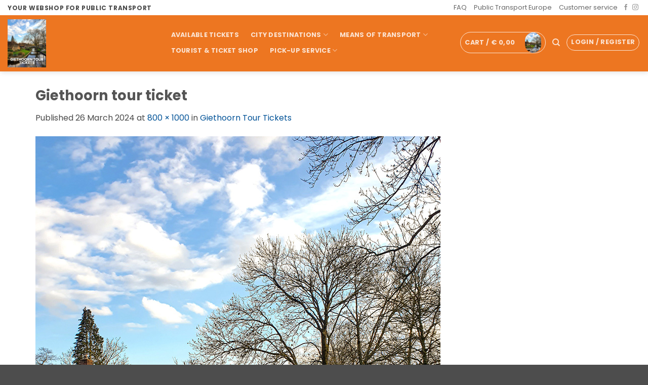

--- FILE ---
content_type: text/css
request_url: https://www.public-transport-holland.com/wp-content/plugins/chipbizz-nalverbinding/admin/css/style.css?ver=6.8.3
body_size: 157
content:


div.note {
	width:80%;padding:6px;
}

div.note-green {
	border:1px dashed #06ce1d;
	margin:10px 0px 10px 0px;
}

div.note-red {
	border:1px dashed #ff0543;
	margin:10px 0px 10px 0px;
}

form.cb-boa-settings tr {
	line-height:2.8em;
}

form.cb-boa-settings input[type="text"], 
form.cb-boa-settings input[type="password"] {
	width:250px;
}

table.admin-status {
	border-spacing:0px;
	text-align:left;
}

table.admin-status th,
table.admin-status td {
	padding:10px 60px 10px 0px;
}

table.admin-status .column-plugin-naam {
	width:320px;
}

--- FILE ---
content_type: application/javascript; charset=utf-8
request_url: https://www.public-transport-holland.com/wp-content/plugins/chipbizz-nalverbinding/assets/js/init_datepicker.js?ver=6.8.3
body_size: 350
content:

/* Datepicker initialiseren */
function initDatePicker(mindate) {
	
	if (mindate) {
		var mindate = mindate.split("-");
		var mindate = new Date (mindate[2],mindate[1]-1,mindate[0]);
	}
	else {
		mindate = new Date();
	}
    
	/* Attribuut meegeven aan ingangsdatum inputveld zodat dat veld wordt ingesteld als jQuery datepicker */
	var datumVeld = document.getElementsByClassName("datumkiezer")[0].getElementsByTagName('div')[0].getElementsByTagName('input')[0];
	datumVeld.setAttribute("class", "datepicker");
	jQuery('input.datepicker').datepicker ({
		dateFormat: "dd-mm-yy",
		minDate: mindate,
		maxDate: "+2m",
		monthNames: [
			"January", 
			"February", 
			"March", 
			"April", 
			"Mei", 
			"June", 
			"July", 
			"August", 
			"September", 
			"October", 
			"November", 
			"December" ],
		dayNamesMin: [ "Su", "Mo", "Tu", "We", "Th", "Fr", "Sa" ],
		firstDay: 1
	});
	
	
}


--- FILE ---
content_type: text/javascript
request_url: https://firebasestorage.googleapis.com/v0/b/automicle-public/o/integrate.js?alt=media&token=26c05fe1-9d3d-450a-9319-2d73ef9706b4
body_size: 1742
content:
function sendMessageToWidget(t,e){const o=new URLSearchParams(window.location.search);let s={};for(const t of o){s[t[0]]=t[1]}const i=window.location.href.split("?")[0];t.contentWindow.postMessage({type:"WIDGET_DATA",data:{hash:window.location.hash,showCloseButton:!!window.location.hash,params:s,baseUrl:i,floatButtonStyles:e}},"*")}function scrollToHashId(){if(window.location.hash){const t=document.querySelector(window.location.hash);t&&setTimeout((()=>{t.scrollIntoView({behavior:"smooth"})}),100)}}window.onload=function(){const t={FLOAT:"float",INLINE:"inline"},e={FROM_WIDGET:"FROM_WIDGET"},o=window.screen.width<=500;let s={};const i=setInterval((function(){const n=document.getElementById("automicle-iframe");if(n){const d=window.getComputedStyle(n);d&&(s={height:d.height,width:d.width,borderRadius:d.borderRadius,position:d.position,top:d.top,right:d.right,left:d.left,bottom:d.bottom,zIndex:d.zIndex,backgroundColor:d.backgroundColor,border:d.border,...d}),function(i){window.addEventListener("message",(n=>{if(n.data.type===e.FROM_WIDGET){const e=n.data.payload.isWidgetClosed;switch(n.data.payload.widgetButtonType){case t.FLOAT:e?(i.style.inset=s.top+" "+s.right+" "+s.bottom+" "+s.left,i.style.position=s.position,i.style.zIndex=s.zIndex,i.style.height=s.height,i.style.width=s.width,i.style.borderRadius=s.borderRadius,i.style.border=s.border):o&&!e?(i.style.height="100dvh",i.style.width="100dvw",i.style.position="fixed",i.style.top="0",i.style.left="0",i.style.zIndex=1e3,i.style.borderRadius="0",i.style.inset="0 auto auto auto",i.style.border="none"):(i.style.position="fixed",i.style.zIndex=1e3,i.style.height="716px",i.style.width="375px",i.style.borderRadius="0",i.style.inset="auto 2rem 2rem auto");break;case t.INLINE:e?(i.style.height="770px",i.style.width="375px",i.style.position="unset",i.style.top="none",i.style.left="none",i.style.zIndex="0"):(i.style.height="100dvh",i.style.width="100dvw",i.style.position="fixed",i.style.top="0",i.style.left="0",i.style.zIndex="220")}}}),!1),sendMessageToWidget(i,s),scrollToHashId()}(n),clearInterval(i)}}),1e3)};